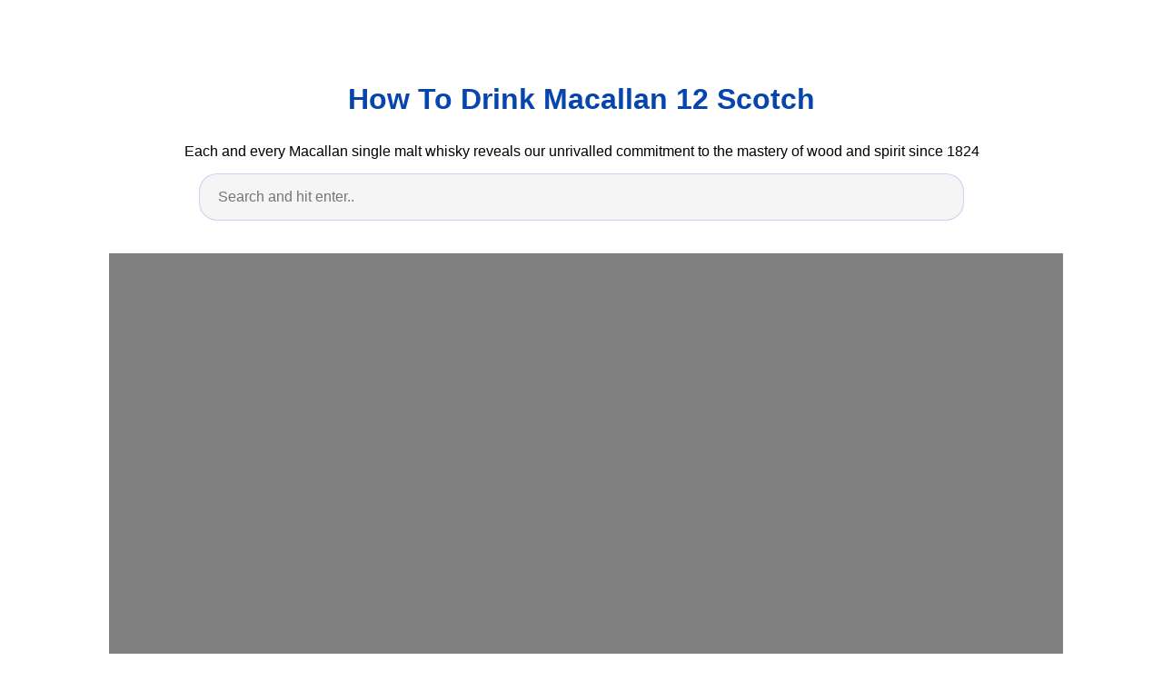

--- FILE ---
content_type: text/html; charset=utf-8
request_url: https://whiskey-varieties.netlify.app/how-to-drink-macallan-12-scotch
body_size: 5263
content:
<!DOCTYPE html><html lang="en"><head>
    <meta charset="utf-8">
    <meta name="viewport" content="width=device-width, initial-scale=1.0">
    <title>
        How To Drink Macallan 12 Scotch
    </title>
    <style>:root{--border-radius:5px;--box-shadow:2px 2px 10px;--color:#118bee;--color-accent:#118bee15;--color-bg:#fff;--color-bg-secondary:#e9e9e9;--color-secondary:#0645AD;--color-secondary-accent:#920de90b;--color-shadow:#f4f4f4;--color-text:#000;--color-text-secondary:#999;--font-family:-apple-system,BlinkMacSystemFont,"Segoe UI",Roboto,Oxygen-Sans,Ubuntu,Cantarell,"Helvetica Neue",sans-serif;--hover-brightness:1.2;--justify-important:center;--justify-normal:left;--line-height:1.5;--width-card:285px;--width-card-medium:460px;--width-card-wide:800px;--width-content:1080px}article aside{background:var(--color-secondary-accent);border-left:4px solid var(--color-secondary);padding:.01rem .8rem}body{background:var(--color-bg);color:var(--color-text);font-family:var(--font-family);line-height:var(--line-height);margin:0;overflow-x:hidden;padding:1rem 0}footer,header,main{margin:0 auto;max-width:var(--width-content);padding:0rem 1rem}hr{background-color:var(--color-bg-secondary);border:none;height:1px;margin:4rem 0}section{display:flex;flex-wrap:wrap;justify-content:var(--justify-important)}section aside{border:1px solid var(--color-bg-secondary);border-radius:var(--border-radius);box-shadow:var(--box-shadow) var(--color-shadow);margin:1rem;padding:1.25rem;width:var(--width-card)}section aside:hover{box-shadow:var(--box-shadow) var(--color-bg-secondary)}section aside img{max-width:100%}[hidden]{display:none}article header,div header,main header{padding-top:0}header{text-align:var(--justify-important)}header a b,header a em,header a i,header a strong{margin-left:.5rem;margin-right:.5rem}header nav img{margin:1rem 0}section header{padding-top:0;width:100%}nav{align-items:center;display:flex;font-weight:700;justify-content:space-between;margin-bottom:7rem}nav ul{list-style:none;padding:0}nav ul li{display:inline-block;margin:0 .5rem;position:relative;text-align:left}nav ul li:hover ul{display:block}nav ul li ul{background:var(--color-bg);border:1px solid var(--color-bg-secondary);border-radius:var(--border-radius);box-shadow:var(--box-shadow) var(--color-shadow);display:none;height:auto;left:-2px;padding:.5rem 1rem;position:absolute;top:1.7rem;white-space:nowrap;width:auto}nav ul li ul li,nav ul li ul li a{display:block}code,samp{background-color:var(--color-accent);border-radius:var(--border-radius);color:var(--color-text);display:inline-block;margin:0 .1rem;padding:0 .5rem}details{margin:1.3rem 0}details summary{font-weight:700;cursor:pointer}h1,h2,h3,h4,h5,h6{line-height:var(--line-height)}mark{padding:.1rem}ol li,ul li{padding:.2rem 0}p{margin:.75rem 0;padding:0}pre{margin:1rem 0;max-width:var(--width-card-wide);padding:1rem 0}pre code,pre samp{display:block;max-width:var(--width-card-wide);padding:.5rem 2rem;white-space:pre-wrap}small{color:var(--color-text-secondary)}sup{background-color:var(--color-secondary);border-radius:var(--border-radius);color:var(--color-bg);font-size:xx-small;font-weight:700;margin:.2rem;padding:.2rem .3rem;position:relative;top:-2px}a{color:var(--color-secondary);display:inline-block;text-decoration:none}a:hover{filter:brightness(var(--hover-brightness));text-decoration:underline}a b,a em,a i,a strong,button{border-radius:var(--border-radius);display:inline-block;font-size:medium;font-weight:700;line-height:var(--line-height);margin:.5rem 0;padding:1rem 2rem}button{font-family:var(--font-family)}button:hover{cursor:pointer;filter:brightness(var(--hover-brightness))}a b,a strong,button{background-color:var(--color);border:2px solid var(--color);color:var(--color-bg)}a em,a i{border:2px solid var(--color);border-radius:var(--border-radius);color:var(--color);display:inline-block;padding:1rem}figure{margin:0;padding:0}figure img{max-width:100%}figure figcaption{color:var(--color-text-secondary)}button:disabled,input:disabled{background:var(--color-bg-secondary);border-color:var(--color-bg-secondary);color:var(--color-text-secondary);cursor:not-allowed}button[disabled]:hover{filter:none}form{border:1px solid var(--color-bg-secondary);border-radius:var(--border-radius);box-shadow:var(--box-shadow) var(--color-shadow);display:block;max-width:var(--width-card-wide);min-width:var(--width-card);padding:1.5rem;text-align:var(--justify-normal)}form header{margin:1.5rem 0;padding:1.5rem 0}input,label,select,textarea{display:block;font-size:inherit;max-width:var(--width-card-wide)}input[type=checkbox],input[type=radio]{display:inline-block}input[type=checkbox]+label,input[type=radio]+label{display:inline-block;font-weight:400;position:relative;top:1px}input,select,textarea{border:1px solid var(--color-bg-secondary);border-radius:var(--border-radius);margin-bottom:1rem;padding:.4rem .8rem}input[readonly],textarea[readonly]{background-color:var(--color-bg-secondary)}label{font-weight:700;margin-bottom:.2rem}table{border:1px solid var(--color-bg-secondary);border-radius:var(--border-radius);border-spacing:0;display:inline-block;max-width:100%;overflow-x:auto;padding:0;white-space:nowrap}table td,table th,table tr{padding:.4rem .8rem;text-align:var(--justify-important)}table thead{background-color:var(--color);border-collapse:collapse;border-radius:var(--border-radius);color:var(--color-bg);margin:0;padding:0}table thead th:first-child{border-top-left-radius:var(--border-radius)}table thead th:last-child{border-top-right-radius:var(--border-radius)}table thead th:first-child,table tr td:first-child{text-align:var(--justify-normal)}table tr:nth-child(even){background-color:var(--color-accent)}blockquote{display:block;font-size:x-large;line-height:var(--line-height);margin:1rem auto;max-width:var(--width-card-medium);padding:1.5rem 1rem;text-align:var(--justify-important)}blockquote footer{color:var(--color-text-secondary);display:block;font-size:small;line-height:var(--line-height);padding:1.5rem 0} article{padding: 1.25rem;}.v-cover{height: 480px; object-fit: cover;width: 100vw;cursor: pointer;}.v-image{height: 250px; object-fit: cover;width: 100vw;cursor: pointer;}.dwn-cover{max-height: 460px; object-fit: cover;}.w-100{width: 100vw}.search-box{color:#333;background-color:#f5f5f5;width:85%;height:50px;padding:0 20px;border:none;border-radius:20px;outline:0;border:1px solid #002cd92e}.search-box:active,.search-box:focus,.search-box:hover{border:1px solid #d9008e}
</style>
	<script type="application/ld+json">
{
  "@context": "https://schema.org/", 
  "@type": "Article", 
  "author": {
    "@type": "Person",
    "name": "James"
  },
  "headline": "How To Drink Macallan 12 Scotch",
  "datePublished": "2020-12-06",
  "image": [https://i.pinimg.com/736x/71/45/37/714537e0ac452631d6ce22eb3601e638.jpg,https://i.pinimg.com/564x/bb/2c/42/bb2c427e245b9aa680e4c4cee7ea3131.jpg,https://i.pinimg.com/originals/b7/cc/ac/b7ccac9c808dd072f6dc283a6886d6a8.jpg],
  "publisher": {
    "@type": "Organization",
    "name": "Luxury Single Malt Scotch Whisky - The Macallan",
    "logo": {
      "@type": "ImageObject",
      "url": "https://via.placeholder.com/512.png?text=how to drink macallan 12 scotch",
      "width": 512,
      "height": 512
    }
  }
}
</script>
	<!-- Head tag Code --><meta name="google-site-verification" content="_ZhYg18TXermTKwdBm4P7XhMu9VVYBYCiMcjL5ci0yA"><!-- Histats.com  START (hidden counter) -->
</head><body><a href="/" alt="" target="_blank">
<img src="//sstatic1.histats.com/0.gif?4473830&amp;101" alt="" border="0">
<!-- Histats.com  END  -->

    </a><header><a href="/" alt="" target="_blank">
        </a><h1><a href="/" alt="" target="_blank">
            </a><a href="/">
            How To Drink Macallan 12 Scotch
            </a>
        </h1>
        <p>
                            Each and every Macallan single malt whisky reveals our unrivalled commitment to the mastery of wood and spirit since 1824
                    </p>
        <center>
            <input class="search-box" id="search-box" placeholder="Search and hit enter.." type="text" name="q" required="" autocomplete="off">
            <div class="d-block p-4">
	<center>
		
	</center>
</div>        </center>
    </header>
    <main>
        <article>
            <figure>
        <img class="v-cover ads-img" src="https://encrypted-tbn0.gstatic.com/images?q=tbn:ANd9GcTlMZx42p3BENfD8W-mhSXSaKCUtB6kLx8YeA" alt="Macallan 12 Year Old Fine Oak Ernie Button Whisky Hammer Whisky Macallan Whisky Single Malt" style="width: 100%; padding: 5px; background-color: grey;" onerror="this.onerror=null;this.src='https://encrypted-tbn0.gstatic.com/images?q=tbn:ANd9GcTlMZx42p3BENfD8W-mhSXSaKCUtB6kLx8YeA';">
        <figcaption>Macallan 12 Year Old Fine Oak Ernie Button Whisky Hammer Whisky Macallan Whisky Single Malt from www.pinterest.com</figcaption>
    </figure>
        <h1><p><strong>How To Drink Macallan 12 Scotch</strong>.</p></h1>
    <p>Fill the shaker with ice shake hard and strain over a giant ice cube into a rocks glass. Add 1 shot of the macallan sherry 12 year old single malt scotch whisky the angostura bitters the pure canadian maple syrup and 2 ice cubes. Perfect as the weather starts to get a little warmer this macallan highball is zesty and refreshing with a bitter spicy kick.</p>
    <p>Then gently swirl the whisky around in the glass to allow it to breathe. Whether it s due to hard to pronounce names or the perception of scotch as a serious drinking man s drink there s an intimidation. Learn how to drink scotch whiskey from choosing the right glass to drinking it neat on the rocks diluted with water and shaken into a cocktail. Simply pour the whisky and fino over lots of ice into a highball glass add the lemon juice and top up with your favourite tonic water. Fill the shaker with ice shake hard and strain over a giant ice cube into a rocks glass.</p>
    <p>Fill the shaker with ice shake hard and strain over a giant ice cube into a rocks glass. So let s dive in and find out how you go about drinking your single malt. Add remaining shot of the macallan sherry 12 year old single malt scotch whisky and the orange zest peel misting the glass and dropping it to the bottom. Perfect as the weather starts to get a little warmer this macallan highball is zesty and refreshing with a bitter spicy kick. Learn how to drink scotch whiskey from choosing the right glass to drinking it neat on the rocks diluted with water and shaken into a cocktail. Add 1 shot of the macallan sherry 12 year old single malt scotch whisky the angostura bitters the pure canadian maple syrup and 2 ice cubes. Then gently swirl the whisky around in the glass to allow it to breathe. How to best to drink macallan 25 i picked up a bottle of macallan 25 on saturday and i d appreciate any recommendations on how to get the most out of it. Chilling your scotch causes the flavors to tighten up and contract he explains. From temperature glasses and drinking methods to the debate around water ice and mixers we re covering it all.</p>
    <center></center>
    <p><strong>RELATED POSTS :</strong>
        &gt;                                <a class="badge badge-dark" href="/macallan-whisky-pronunciation">macallan whisky pronunciation</a>
                                                                <a class="badge badge-primary" href="/macallan-terra-whiskybase">macallan terra whiskybase</a>
                                                                <a class="badge badge-light" href="/macallan-tour">macallan tour</a>
                                                                <a class="badge badge-danger" href="/macallan-whiskey-1966">macallan whiskey 1966</a>
                                                                <a class="badge badge-danger" href="/macallan-red-collection-price">macallan red collection price</a>
                                                                <a class="badge badge-danger" href="/macallan-terra-gi%C3%A1.html">macallan terra giá</a>
                                                                <a class="badge badge-dark" href="/macallan-shirt">macallan shirt</a>
                                                                <a class="badge badge-light" href="/macallan-sienna-whiskybase">macallan sienna whiskybase</a>
                                                                <a class="badge badge-warning" href="/macallan-rare-cask-price-canada">macallan rare cask price canada</a>
                                                                <a class="badge badge-secondary" href="/macallan-whisky-makers-edition">macallan whisky makers edition</a>
                                    </p><h3>Add 1 shot of the macallan sherry 12 year old single malt scotch whisky the angostura bitters the pure canadian maple syrup and 2 ice cubes.</h3>
    <p>From temperature glasses and drinking methods to the debate around water ice and mixers we re covering it all. Chilling your scotch causes the flavors to tighten up and contract he explains. But by drinking your scotch un chilled or even wrapping your hands around the glass to warm it up a bit. Macallan 18 is my favorite scotch so i m pretty confident i ll like the 25. To drink scotch whisky start by pouring 1 fluid ounce of whisky into a tulip shaped glass. Next smell the whisky with your mouth open noting any smoky sweet woody or fruity smells. Fill the shaker with ice shake hard and strain over a giant ice cube into a rocks glass. Stir rapidly for 15 seconds 2. Whether it s due to hard to pronounce names or the perception of scotch as a serious drinking man s drink there s an intimidation. Then gently swirl the whisky around in the glass to allow it to breathe. How to best to drink macallan 25 i picked up a bottle of macallan 25 on saturday and i d appreciate any recommendations on how to get the most out of it.</p>
</article>
<article>
</article>
<section>

    <aside>
        <img class="v-image ads-img" alt="Macallan 12 Year Sherry Oak Whisky 70cl Malt Whisky Whisky Single Malt Whisky" src="https://encrypted-tbn0.gstatic.com/images?q=tbn:ANd9GcRsnmeNHDmaVqXMqUcu4qUmBJ1x0MgpwMSjmw" width="100%" onerror="this.onerror=null;this.src='https://encrypted-tbn0.gstatic.com/images?q=tbn:ANd9GcRsnmeNHDmaVqXMqUcu4qUmBJ1x0MgpwMSjmw';">
        <small>Source: www.pinterest.com</small>
        <p>Chilling your scotch causes the flavors to tighten up and contract he explains.</p>
    </aside>

    <aside>
        <img class="v-image ads-img" alt="Pin On Scotch" src="https://encrypted-tbn0.gstatic.com/images?q=tbn:ANd9GcTZs0s5Xuig-lGAaYdRJmyVY80GARVdqy23yA" width="100%" onerror="this.onerror=null;this.src='https://encrypted-tbn0.gstatic.com/images?q=tbn:ANd9GcTZs0s5Xuig-lGAaYdRJmyVY80GARVdqy23yA';">
        <small>Source: www.pinterest.com</small>
        <p>From temperature glasses and drinking methods to the debate around water ice and mixers we re covering it all.</p>
    </aside>

    <aside>
        <img class="v-image ads-img" alt="The Macallan 15 Year Old Triple Cask Cask Whisky Macallan Whisky" src="https://encrypted-tbn0.gstatic.com/images?q=tbn:ANd9GcTAZH8ec71ENrYteYtoOcY_shENhIN1YszdAw" width="100%" onerror="this.onerror=null;this.src='https://encrypted-tbn0.gstatic.com/images?q=tbn:ANd9GcTAZH8ec71ENrYteYtoOcY_shENhIN1YszdAw';">
        <small>Source: www.pinterest.com</small>
        <p>Next smell the whisky with your mouth open noting any smoky sweet woody or fruity smells.</p>
    </aside>

    <aside>
        <img class="v-image ads-img" alt="Pin On Whiskey Lee" src="https://encrypted-tbn0.gstatic.com/images?q=tbn:ANd9GcShfo58_5cINPHIYgxPOJIl7ARPAzmcZb_HzA" width="100%" onerror="this.onerror=null;this.src='https://encrypted-tbn0.gstatic.com/images?q=tbn:ANd9GcShfo58_5cINPHIYgxPOJIl7ARPAzmcZb_HzA';">
        <small>Source: www.pinterest.com</small>
        <p>Simply pour the whisky and fino over lots of ice into a highball glass add the lemon juice and top up with your favourite tonic water.</p>
    </aside>

    <aside>
        <img class="v-image ads-img" alt="Macallan 12 Year Old Fine Oak Ernie Button Whisky Whisky Barrel Macallan Whisky" src="https://encrypted-tbn0.gstatic.com/images?q=tbn:ANd9GcRHwBHRtwS1czOF_E3jYjYbMU6rRexZI33izQ" width="100%" onerror="this.onerror=null;this.src='https://encrypted-tbn0.gstatic.com/images?q=tbn:ANd9GcRHwBHRtwS1czOF_E3jYjYbMU6rRexZI33izQ';">
        <small>Source: www.pinterest.com</small>
        <p>Add remaining shot of the macallan sherry 12 year old single malt scotch whisky and the orange zest peel misting the glass and dropping it to the bottom.</p>
    </aside>

    <aside>
        <img class="v-image ads-img" alt="Pin On Drinks" src="https://encrypted-tbn0.gstatic.com/images?q=tbn:ANd9GcRKARSzfOhmLfkQu8Tn1LSLNF45D2MLFaOOsQ" width="100%" onerror="this.onerror=null;this.src='https://encrypted-tbn0.gstatic.com/images?q=tbn:ANd9GcRKARSzfOhmLfkQu8Tn1LSLNF45D2MLFaOOsQ';">
        <small>Source: www.pinterest.com</small>
        <p>Drinking scotch is an art in itself and there are methods that seasoned scotch drinkers have used for years to really appreciate the unique flavor characteristics of a given dram.</p>
    </aside>

    <aside>
        <img class="v-image ads-img" alt="The Macallan 12 Year Old Double Cask Macallan Whisky" src="https://encrypted-tbn0.gstatic.com/images?q=tbn:ANd9GcSZ3SThDFl3LDSsOfcjWFcydW1fnAhlaZZNWw" width="100%" onerror="this.onerror=null;this.src='https://encrypted-tbn0.gstatic.com/images?q=tbn:ANd9GcSZ3SThDFl3LDSsOfcjWFcydW1fnAhlaZZNWw';">
        <small>Source: www.pinterest.com</small>
        <p>Next smell the whisky with your mouth open noting any smoky sweet woody or fruity smells.</p>
    </aside>

    <aside>
        <img class="v-image ads-img" alt="Pin On Mens Holiday Gift Guide" src="https://encrypted-tbn0.gstatic.com/images?q=tbn:ANd9GcRlnqJS47MZW51sOp1oF4hKsx128ewNafVWfw" width="100%" onerror="this.onerror=null;this.src='https://encrypted-tbn0.gstatic.com/images?q=tbn:ANd9GcRlnqJS47MZW51sOp1oF4hKsx128ewNafVWfw';">
        <small>Source: www.pinterest.com</small>
        <p>To drink scotch whisky start by pouring 1 fluid ounce of whisky into a tulip shaped glass.</p>
    </aside>

    <aside>
        <img class="v-image ads-img" alt="The Macallan 12 Year Old Sherry Oak 2019 Vanilla With A Hint Of Ginger Dried Fruits Sherry Sweetness And Wood Smoke Htt In 2020 Macallan Whisky Whisky Single Malt" src="https://encrypted-tbn0.gstatic.com/images?q=tbn:ANd9GcTXQj5Zj310mcwDja3wV98vhT_P8RrTNIJeQg" width="100%" onerror="this.onerror=null;this.src='https://encrypted-tbn0.gstatic.com/images?q=tbn:ANd9GcTXQj5Zj310mcwDja3wV98vhT_P8RrTNIJeQg';">
        <small>Source: www.pinterest.com</small>
        <p>Add 1 shot of the macallan sherry 12 year old single malt scotch whisky the angostura bitters the pure canadian maple syrup and 2 ice cubes.</p>
    </aside>

    <aside>
        <img class="v-image ads-img" alt="Pin On Whisky Zigarre" src="https://encrypted-tbn0.gstatic.com/images?q=tbn:ANd9GcTzk6QLK4J8YmnkzdJq304Ac2AVyh5Nw-jHqQ" width="100%" onerror="this.onerror=null;this.src='https://encrypted-tbn0.gstatic.com/images?q=tbn:ANd9GcTzk6QLK4J8YmnkzdJq304Ac2AVyh5Nw-jHqQ';">
        <small>Source: www.pinterest.com</small>
        <p>Then gently swirl the whisky around in the glass to allow it to breathe.</p>
    </aside>

    <aside>
        <img class="v-image ads-img" alt="Pin On No Such Thing As A Bad Single Malt" src="https://encrypted-tbn0.gstatic.com/images?q=tbn:ANd9GcThVdcj6gl5Ni6Re83L_FJXrTCi0EQK86sd6w" width="100%" onerror="this.onerror=null;this.src='https://encrypted-tbn0.gstatic.com/images?q=tbn:ANd9GcThVdcj6gl5Ni6Re83L_FJXrTCi0EQK86sd6w';">
        <small>Source: www.pinterest.com</small>
        <p>Perfect as the weather starts to get a little warmer this macallan highball is zesty and refreshing with a bitter spicy kick.</p>
    </aside>

    <aside>
        <img class="v-image ads-img" alt="Pin On Whisky S" src="https://encrypted-tbn0.gstatic.com/images?q=tbn:ANd9GcQRPbt-mwBcUTO0gqPdHEjQfS0VlvPAbG1KMQ" width="100%" onerror="this.onerror=null;this.src='https://encrypted-tbn0.gstatic.com/images?q=tbn:ANd9GcQRPbt-mwBcUTO0gqPdHEjQfS0VlvPAbG1KMQ';">
        <small>Source: www.pinterest.com</small>
        <p>Combine 2oz blended scotch oz fresh lemon juice and oz honey ginger syrup in a cocktail shaker.</p>
    </aside>

    <aside>
        <img class="v-image ads-img" alt="Pin On Whisky" src="https://encrypted-tbn0.gstatic.com/images?q=tbn:ANd9GcQs84r_1cbHyXSa_YIHQsO3DrXX0KZgVm4JYw" width="100%" onerror="this.onerror=null;this.src='https://encrypted-tbn0.gstatic.com/images?q=tbn:ANd9GcQs84r_1cbHyXSa_YIHQsO3DrXX0KZgVm4JYw';">
        <small>Source: www.pinterest.com</small>
        <p>To drink scotch whisky start by pouring 1 fluid ounce of whisky into a tulip shaped glass.</p>
    </aside>

    <aside>
        <img class="v-image ads-img" alt="Pin On Scotch" src="https://encrypted-tbn0.gstatic.com/images?q=tbn:ANd9GcSSsIqlfd2FvoiZTUU67kIWA1q9vI0GBKFVnQ" width="100%" onerror="this.onerror=null;this.src='https://encrypted-tbn0.gstatic.com/images?q=tbn:ANd9GcSSsIqlfd2FvoiZTUU67kIWA1q9vI0GBKFVnQ';">
        <small>Source: www.pinterest.com</small>
        <p>So let s dive in and find out how you go about drinking your single malt.</p>
    </aside>

    <aside>
        <img class="v-image ads-img" alt="Pin On Single Malt Scotch" src="https://encrypted-tbn0.gstatic.com/images?q=tbn:ANd9GcT3lCP-odTyHyWDePIh8wpnwW2WGN-mpJANMQ" width="100%" onerror="this.onerror=null;this.src='https://encrypted-tbn0.gstatic.com/images?q=tbn:ANd9GcT3lCP-odTyHyWDePIh8wpnwW2WGN-mpJANMQ';">
        <small>Source: co.pinterest.com</small>
        <p>Stir rapidly for 15 seconds 2.</p>
    </aside>
<article>
<p><strong>How To Drink Macallan 12 Scotch</strong>. Simply pour the whisky and fino over lots of ice into a highball glass add the lemon juice and top up with your favourite tonic water. Fill the shaker with ice shake hard and strain over a giant ice cube into a rocks glass.</p>
</article>
    <aside>
        <img class="v-image ads-img" alt="Pin On Single Malt Scotch" src="https://encrypted-tbn0.gstatic.com/images?q=tbn:ANd9GcTmmOIixgHJkVqT8VHk5liFkWjYFFCcBYFo1g" width="100%" onerror="this.onerror=null;this.src='https://encrypted-tbn0.gstatic.com/images?q=tbn:ANd9GcTmmOIixgHJkVqT8VHk5liFkWjYFFCcBYFo1g';">
        <small>Source: www.pinterest.com</small>
        <p>Combine 2oz blended scotch oz fresh lemon juice and oz honey ginger syrup in a cocktail shaker.</p>
    </aside>

    <aside>
        <img class="v-image ads-img" alt="Pin On Whisky S" src="https://encrypted-tbn0.gstatic.com/images?q=tbn:ANd9GcQRPbt-mwBcUTO0gqPdHEjQfS0VlvPAbG1KMQ" width="100%" onerror="this.onerror=null;this.src='https://encrypted-tbn0.gstatic.com/images?q=tbn:ANd9GcQRPbt-mwBcUTO0gqPdHEjQfS0VlvPAbG1KMQ';">
        <small>Source: www.pinterest.com</small>
        <p>Chilling your scotch causes the flavors to tighten up and contract he explains.</p>
    </aside>

    <aside>
        <img class="v-image ads-img" alt="Pin On Cigars And Alcohol" src="https://encrypted-tbn0.gstatic.com/images?q=tbn:ANd9GcTw_kyuiLA00XMQft-eI2OvzY4s-fRxdcMhqQ" width="100%" onerror="this.onerror=null;this.src='https://encrypted-tbn0.gstatic.com/images?q=tbn:ANd9GcTw_kyuiLA00XMQft-eI2OvzY4s-fRxdcMhqQ';">
        <small>Source: www.pinterest.com</small>
        <p>Drinking scotch is an art in itself and there are methods that seasoned scotch drinkers have used for years to really appreciate the unique flavor characteristics of a given dram.</p>
    </aside>
<article>
    <center></center>
    <div class="navi text-center">
                    <p align="justify">   <br>              
            </p> 
                <center><p><strong>RELATED POSTS :</strong></p></center>
        <center>                        <a class="badge badge-danger" href="/macallan-23-year-old-price">macallan 23 year old price</a>
                                            <a class="badge badge-info" href="/macallan-1851-inspiration">macallan 1851 inspiration</a>
                                            <a class="badge badge-secondary" href="/macallan-1851-inspiration-for-sale">macallan 1851 inspiration for sale</a>
                                            <a class="badge badge-dark" href="/macallan-1964-bottled-1982">macallan 1964 bottled 1982</a>
                                            <a class="badge badge-success" href="/macallan-1937-70-proof">macallan 1937 70 proof</a>
                                            <a class="badge badge-secondary" href="/macallan-23-scotch">macallan 23 scotch</a>
                                            <a class="badge badge-primary" href="/macallan-25-total-wine">macallan 25 total wine</a>
                                            <a class="badge badge-info" href="/macallan-30-fine-oak-blue-box-price">macallan 30 fine oak blue box price</a>
                                            <a class="badge badge-secondary" href="/macallan-1962-fine-and-rare-vintage">macallan 1962 fine and rare vintage</a>
                                            <a class="badge badge-primary" href="/macallan-1964-price">macallan 1964 price</a>
                            </center>
    </div>
</article>
</section>
		<center>
			<div class="d-block p-4">
	<center>
		<!-- BOTTOM BANNER ADS -->
	</center>
</div>		</center>
    </main>
    <footer style="padding-top: 50px;">
        <center>
                            <a href="/p/dmca">Dmca</a>
                            <a href="/p/contact">Contact</a>
                            <a href="/p/privacy-policy">Privacy Policy</a>
                            <a href="/p/copyright">Copyright</a>
                    </center>
    </footer>
    <!-- Footer CSS JS -->            



</body></html>